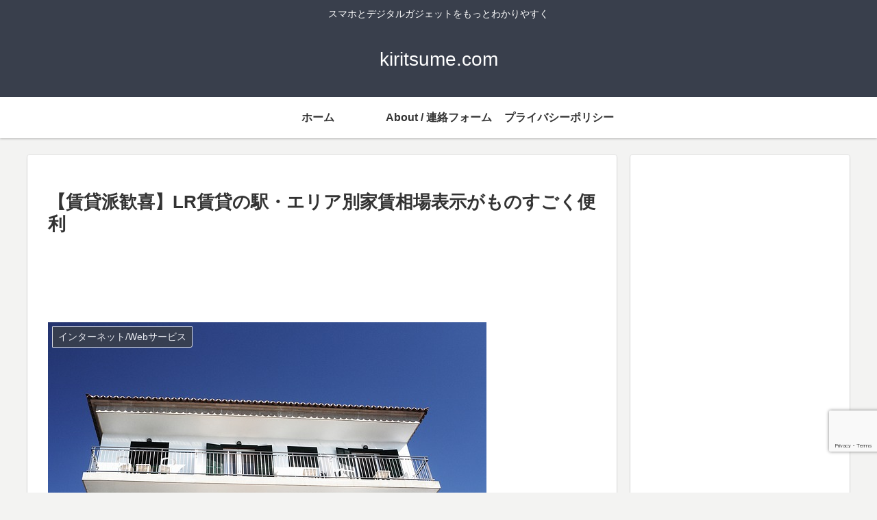

--- FILE ---
content_type: text/html; charset=utf-8
request_url: https://www.google.com/recaptcha/api2/anchor?ar=1&k=6LcO6woaAAAAAOcZGbwlauusb674fmSR1iTmGWkd&co=aHR0cHM6Ly9raXJpdHN1bWUuY29tOjQ0Mw..&hl=en&v=N67nZn4AqZkNcbeMu4prBgzg&size=invisible&anchor-ms=20000&execute-ms=30000&cb=5apol6usm2bs
body_size: 48576
content:
<!DOCTYPE HTML><html dir="ltr" lang="en"><head><meta http-equiv="Content-Type" content="text/html; charset=UTF-8">
<meta http-equiv="X-UA-Compatible" content="IE=edge">
<title>reCAPTCHA</title>
<style type="text/css">
/* cyrillic-ext */
@font-face {
  font-family: 'Roboto';
  font-style: normal;
  font-weight: 400;
  font-stretch: 100%;
  src: url(//fonts.gstatic.com/s/roboto/v48/KFO7CnqEu92Fr1ME7kSn66aGLdTylUAMa3GUBHMdazTgWw.woff2) format('woff2');
  unicode-range: U+0460-052F, U+1C80-1C8A, U+20B4, U+2DE0-2DFF, U+A640-A69F, U+FE2E-FE2F;
}
/* cyrillic */
@font-face {
  font-family: 'Roboto';
  font-style: normal;
  font-weight: 400;
  font-stretch: 100%;
  src: url(//fonts.gstatic.com/s/roboto/v48/KFO7CnqEu92Fr1ME7kSn66aGLdTylUAMa3iUBHMdazTgWw.woff2) format('woff2');
  unicode-range: U+0301, U+0400-045F, U+0490-0491, U+04B0-04B1, U+2116;
}
/* greek-ext */
@font-face {
  font-family: 'Roboto';
  font-style: normal;
  font-weight: 400;
  font-stretch: 100%;
  src: url(//fonts.gstatic.com/s/roboto/v48/KFO7CnqEu92Fr1ME7kSn66aGLdTylUAMa3CUBHMdazTgWw.woff2) format('woff2');
  unicode-range: U+1F00-1FFF;
}
/* greek */
@font-face {
  font-family: 'Roboto';
  font-style: normal;
  font-weight: 400;
  font-stretch: 100%;
  src: url(//fonts.gstatic.com/s/roboto/v48/KFO7CnqEu92Fr1ME7kSn66aGLdTylUAMa3-UBHMdazTgWw.woff2) format('woff2');
  unicode-range: U+0370-0377, U+037A-037F, U+0384-038A, U+038C, U+038E-03A1, U+03A3-03FF;
}
/* math */
@font-face {
  font-family: 'Roboto';
  font-style: normal;
  font-weight: 400;
  font-stretch: 100%;
  src: url(//fonts.gstatic.com/s/roboto/v48/KFO7CnqEu92Fr1ME7kSn66aGLdTylUAMawCUBHMdazTgWw.woff2) format('woff2');
  unicode-range: U+0302-0303, U+0305, U+0307-0308, U+0310, U+0312, U+0315, U+031A, U+0326-0327, U+032C, U+032F-0330, U+0332-0333, U+0338, U+033A, U+0346, U+034D, U+0391-03A1, U+03A3-03A9, U+03B1-03C9, U+03D1, U+03D5-03D6, U+03F0-03F1, U+03F4-03F5, U+2016-2017, U+2034-2038, U+203C, U+2040, U+2043, U+2047, U+2050, U+2057, U+205F, U+2070-2071, U+2074-208E, U+2090-209C, U+20D0-20DC, U+20E1, U+20E5-20EF, U+2100-2112, U+2114-2115, U+2117-2121, U+2123-214F, U+2190, U+2192, U+2194-21AE, U+21B0-21E5, U+21F1-21F2, U+21F4-2211, U+2213-2214, U+2216-22FF, U+2308-230B, U+2310, U+2319, U+231C-2321, U+2336-237A, U+237C, U+2395, U+239B-23B7, U+23D0, U+23DC-23E1, U+2474-2475, U+25AF, U+25B3, U+25B7, U+25BD, U+25C1, U+25CA, U+25CC, U+25FB, U+266D-266F, U+27C0-27FF, U+2900-2AFF, U+2B0E-2B11, U+2B30-2B4C, U+2BFE, U+3030, U+FF5B, U+FF5D, U+1D400-1D7FF, U+1EE00-1EEFF;
}
/* symbols */
@font-face {
  font-family: 'Roboto';
  font-style: normal;
  font-weight: 400;
  font-stretch: 100%;
  src: url(//fonts.gstatic.com/s/roboto/v48/KFO7CnqEu92Fr1ME7kSn66aGLdTylUAMaxKUBHMdazTgWw.woff2) format('woff2');
  unicode-range: U+0001-000C, U+000E-001F, U+007F-009F, U+20DD-20E0, U+20E2-20E4, U+2150-218F, U+2190, U+2192, U+2194-2199, U+21AF, U+21E6-21F0, U+21F3, U+2218-2219, U+2299, U+22C4-22C6, U+2300-243F, U+2440-244A, U+2460-24FF, U+25A0-27BF, U+2800-28FF, U+2921-2922, U+2981, U+29BF, U+29EB, U+2B00-2BFF, U+4DC0-4DFF, U+FFF9-FFFB, U+10140-1018E, U+10190-1019C, U+101A0, U+101D0-101FD, U+102E0-102FB, U+10E60-10E7E, U+1D2C0-1D2D3, U+1D2E0-1D37F, U+1F000-1F0FF, U+1F100-1F1AD, U+1F1E6-1F1FF, U+1F30D-1F30F, U+1F315, U+1F31C, U+1F31E, U+1F320-1F32C, U+1F336, U+1F378, U+1F37D, U+1F382, U+1F393-1F39F, U+1F3A7-1F3A8, U+1F3AC-1F3AF, U+1F3C2, U+1F3C4-1F3C6, U+1F3CA-1F3CE, U+1F3D4-1F3E0, U+1F3ED, U+1F3F1-1F3F3, U+1F3F5-1F3F7, U+1F408, U+1F415, U+1F41F, U+1F426, U+1F43F, U+1F441-1F442, U+1F444, U+1F446-1F449, U+1F44C-1F44E, U+1F453, U+1F46A, U+1F47D, U+1F4A3, U+1F4B0, U+1F4B3, U+1F4B9, U+1F4BB, U+1F4BF, U+1F4C8-1F4CB, U+1F4D6, U+1F4DA, U+1F4DF, U+1F4E3-1F4E6, U+1F4EA-1F4ED, U+1F4F7, U+1F4F9-1F4FB, U+1F4FD-1F4FE, U+1F503, U+1F507-1F50B, U+1F50D, U+1F512-1F513, U+1F53E-1F54A, U+1F54F-1F5FA, U+1F610, U+1F650-1F67F, U+1F687, U+1F68D, U+1F691, U+1F694, U+1F698, U+1F6AD, U+1F6B2, U+1F6B9-1F6BA, U+1F6BC, U+1F6C6-1F6CF, U+1F6D3-1F6D7, U+1F6E0-1F6EA, U+1F6F0-1F6F3, U+1F6F7-1F6FC, U+1F700-1F7FF, U+1F800-1F80B, U+1F810-1F847, U+1F850-1F859, U+1F860-1F887, U+1F890-1F8AD, U+1F8B0-1F8BB, U+1F8C0-1F8C1, U+1F900-1F90B, U+1F93B, U+1F946, U+1F984, U+1F996, U+1F9E9, U+1FA00-1FA6F, U+1FA70-1FA7C, U+1FA80-1FA89, U+1FA8F-1FAC6, U+1FACE-1FADC, U+1FADF-1FAE9, U+1FAF0-1FAF8, U+1FB00-1FBFF;
}
/* vietnamese */
@font-face {
  font-family: 'Roboto';
  font-style: normal;
  font-weight: 400;
  font-stretch: 100%;
  src: url(//fonts.gstatic.com/s/roboto/v48/KFO7CnqEu92Fr1ME7kSn66aGLdTylUAMa3OUBHMdazTgWw.woff2) format('woff2');
  unicode-range: U+0102-0103, U+0110-0111, U+0128-0129, U+0168-0169, U+01A0-01A1, U+01AF-01B0, U+0300-0301, U+0303-0304, U+0308-0309, U+0323, U+0329, U+1EA0-1EF9, U+20AB;
}
/* latin-ext */
@font-face {
  font-family: 'Roboto';
  font-style: normal;
  font-weight: 400;
  font-stretch: 100%;
  src: url(//fonts.gstatic.com/s/roboto/v48/KFO7CnqEu92Fr1ME7kSn66aGLdTylUAMa3KUBHMdazTgWw.woff2) format('woff2');
  unicode-range: U+0100-02BA, U+02BD-02C5, U+02C7-02CC, U+02CE-02D7, U+02DD-02FF, U+0304, U+0308, U+0329, U+1D00-1DBF, U+1E00-1E9F, U+1EF2-1EFF, U+2020, U+20A0-20AB, U+20AD-20C0, U+2113, U+2C60-2C7F, U+A720-A7FF;
}
/* latin */
@font-face {
  font-family: 'Roboto';
  font-style: normal;
  font-weight: 400;
  font-stretch: 100%;
  src: url(//fonts.gstatic.com/s/roboto/v48/KFO7CnqEu92Fr1ME7kSn66aGLdTylUAMa3yUBHMdazQ.woff2) format('woff2');
  unicode-range: U+0000-00FF, U+0131, U+0152-0153, U+02BB-02BC, U+02C6, U+02DA, U+02DC, U+0304, U+0308, U+0329, U+2000-206F, U+20AC, U+2122, U+2191, U+2193, U+2212, U+2215, U+FEFF, U+FFFD;
}
/* cyrillic-ext */
@font-face {
  font-family: 'Roboto';
  font-style: normal;
  font-weight: 500;
  font-stretch: 100%;
  src: url(//fonts.gstatic.com/s/roboto/v48/KFO7CnqEu92Fr1ME7kSn66aGLdTylUAMa3GUBHMdazTgWw.woff2) format('woff2');
  unicode-range: U+0460-052F, U+1C80-1C8A, U+20B4, U+2DE0-2DFF, U+A640-A69F, U+FE2E-FE2F;
}
/* cyrillic */
@font-face {
  font-family: 'Roboto';
  font-style: normal;
  font-weight: 500;
  font-stretch: 100%;
  src: url(//fonts.gstatic.com/s/roboto/v48/KFO7CnqEu92Fr1ME7kSn66aGLdTylUAMa3iUBHMdazTgWw.woff2) format('woff2');
  unicode-range: U+0301, U+0400-045F, U+0490-0491, U+04B0-04B1, U+2116;
}
/* greek-ext */
@font-face {
  font-family: 'Roboto';
  font-style: normal;
  font-weight: 500;
  font-stretch: 100%;
  src: url(//fonts.gstatic.com/s/roboto/v48/KFO7CnqEu92Fr1ME7kSn66aGLdTylUAMa3CUBHMdazTgWw.woff2) format('woff2');
  unicode-range: U+1F00-1FFF;
}
/* greek */
@font-face {
  font-family: 'Roboto';
  font-style: normal;
  font-weight: 500;
  font-stretch: 100%;
  src: url(//fonts.gstatic.com/s/roboto/v48/KFO7CnqEu92Fr1ME7kSn66aGLdTylUAMa3-UBHMdazTgWw.woff2) format('woff2');
  unicode-range: U+0370-0377, U+037A-037F, U+0384-038A, U+038C, U+038E-03A1, U+03A3-03FF;
}
/* math */
@font-face {
  font-family: 'Roboto';
  font-style: normal;
  font-weight: 500;
  font-stretch: 100%;
  src: url(//fonts.gstatic.com/s/roboto/v48/KFO7CnqEu92Fr1ME7kSn66aGLdTylUAMawCUBHMdazTgWw.woff2) format('woff2');
  unicode-range: U+0302-0303, U+0305, U+0307-0308, U+0310, U+0312, U+0315, U+031A, U+0326-0327, U+032C, U+032F-0330, U+0332-0333, U+0338, U+033A, U+0346, U+034D, U+0391-03A1, U+03A3-03A9, U+03B1-03C9, U+03D1, U+03D5-03D6, U+03F0-03F1, U+03F4-03F5, U+2016-2017, U+2034-2038, U+203C, U+2040, U+2043, U+2047, U+2050, U+2057, U+205F, U+2070-2071, U+2074-208E, U+2090-209C, U+20D0-20DC, U+20E1, U+20E5-20EF, U+2100-2112, U+2114-2115, U+2117-2121, U+2123-214F, U+2190, U+2192, U+2194-21AE, U+21B0-21E5, U+21F1-21F2, U+21F4-2211, U+2213-2214, U+2216-22FF, U+2308-230B, U+2310, U+2319, U+231C-2321, U+2336-237A, U+237C, U+2395, U+239B-23B7, U+23D0, U+23DC-23E1, U+2474-2475, U+25AF, U+25B3, U+25B7, U+25BD, U+25C1, U+25CA, U+25CC, U+25FB, U+266D-266F, U+27C0-27FF, U+2900-2AFF, U+2B0E-2B11, U+2B30-2B4C, U+2BFE, U+3030, U+FF5B, U+FF5D, U+1D400-1D7FF, U+1EE00-1EEFF;
}
/* symbols */
@font-face {
  font-family: 'Roboto';
  font-style: normal;
  font-weight: 500;
  font-stretch: 100%;
  src: url(//fonts.gstatic.com/s/roboto/v48/KFO7CnqEu92Fr1ME7kSn66aGLdTylUAMaxKUBHMdazTgWw.woff2) format('woff2');
  unicode-range: U+0001-000C, U+000E-001F, U+007F-009F, U+20DD-20E0, U+20E2-20E4, U+2150-218F, U+2190, U+2192, U+2194-2199, U+21AF, U+21E6-21F0, U+21F3, U+2218-2219, U+2299, U+22C4-22C6, U+2300-243F, U+2440-244A, U+2460-24FF, U+25A0-27BF, U+2800-28FF, U+2921-2922, U+2981, U+29BF, U+29EB, U+2B00-2BFF, U+4DC0-4DFF, U+FFF9-FFFB, U+10140-1018E, U+10190-1019C, U+101A0, U+101D0-101FD, U+102E0-102FB, U+10E60-10E7E, U+1D2C0-1D2D3, U+1D2E0-1D37F, U+1F000-1F0FF, U+1F100-1F1AD, U+1F1E6-1F1FF, U+1F30D-1F30F, U+1F315, U+1F31C, U+1F31E, U+1F320-1F32C, U+1F336, U+1F378, U+1F37D, U+1F382, U+1F393-1F39F, U+1F3A7-1F3A8, U+1F3AC-1F3AF, U+1F3C2, U+1F3C4-1F3C6, U+1F3CA-1F3CE, U+1F3D4-1F3E0, U+1F3ED, U+1F3F1-1F3F3, U+1F3F5-1F3F7, U+1F408, U+1F415, U+1F41F, U+1F426, U+1F43F, U+1F441-1F442, U+1F444, U+1F446-1F449, U+1F44C-1F44E, U+1F453, U+1F46A, U+1F47D, U+1F4A3, U+1F4B0, U+1F4B3, U+1F4B9, U+1F4BB, U+1F4BF, U+1F4C8-1F4CB, U+1F4D6, U+1F4DA, U+1F4DF, U+1F4E3-1F4E6, U+1F4EA-1F4ED, U+1F4F7, U+1F4F9-1F4FB, U+1F4FD-1F4FE, U+1F503, U+1F507-1F50B, U+1F50D, U+1F512-1F513, U+1F53E-1F54A, U+1F54F-1F5FA, U+1F610, U+1F650-1F67F, U+1F687, U+1F68D, U+1F691, U+1F694, U+1F698, U+1F6AD, U+1F6B2, U+1F6B9-1F6BA, U+1F6BC, U+1F6C6-1F6CF, U+1F6D3-1F6D7, U+1F6E0-1F6EA, U+1F6F0-1F6F3, U+1F6F7-1F6FC, U+1F700-1F7FF, U+1F800-1F80B, U+1F810-1F847, U+1F850-1F859, U+1F860-1F887, U+1F890-1F8AD, U+1F8B0-1F8BB, U+1F8C0-1F8C1, U+1F900-1F90B, U+1F93B, U+1F946, U+1F984, U+1F996, U+1F9E9, U+1FA00-1FA6F, U+1FA70-1FA7C, U+1FA80-1FA89, U+1FA8F-1FAC6, U+1FACE-1FADC, U+1FADF-1FAE9, U+1FAF0-1FAF8, U+1FB00-1FBFF;
}
/* vietnamese */
@font-face {
  font-family: 'Roboto';
  font-style: normal;
  font-weight: 500;
  font-stretch: 100%;
  src: url(//fonts.gstatic.com/s/roboto/v48/KFO7CnqEu92Fr1ME7kSn66aGLdTylUAMa3OUBHMdazTgWw.woff2) format('woff2');
  unicode-range: U+0102-0103, U+0110-0111, U+0128-0129, U+0168-0169, U+01A0-01A1, U+01AF-01B0, U+0300-0301, U+0303-0304, U+0308-0309, U+0323, U+0329, U+1EA0-1EF9, U+20AB;
}
/* latin-ext */
@font-face {
  font-family: 'Roboto';
  font-style: normal;
  font-weight: 500;
  font-stretch: 100%;
  src: url(//fonts.gstatic.com/s/roboto/v48/KFO7CnqEu92Fr1ME7kSn66aGLdTylUAMa3KUBHMdazTgWw.woff2) format('woff2');
  unicode-range: U+0100-02BA, U+02BD-02C5, U+02C7-02CC, U+02CE-02D7, U+02DD-02FF, U+0304, U+0308, U+0329, U+1D00-1DBF, U+1E00-1E9F, U+1EF2-1EFF, U+2020, U+20A0-20AB, U+20AD-20C0, U+2113, U+2C60-2C7F, U+A720-A7FF;
}
/* latin */
@font-face {
  font-family: 'Roboto';
  font-style: normal;
  font-weight: 500;
  font-stretch: 100%;
  src: url(//fonts.gstatic.com/s/roboto/v48/KFO7CnqEu92Fr1ME7kSn66aGLdTylUAMa3yUBHMdazQ.woff2) format('woff2');
  unicode-range: U+0000-00FF, U+0131, U+0152-0153, U+02BB-02BC, U+02C6, U+02DA, U+02DC, U+0304, U+0308, U+0329, U+2000-206F, U+20AC, U+2122, U+2191, U+2193, U+2212, U+2215, U+FEFF, U+FFFD;
}
/* cyrillic-ext */
@font-face {
  font-family: 'Roboto';
  font-style: normal;
  font-weight: 900;
  font-stretch: 100%;
  src: url(//fonts.gstatic.com/s/roboto/v48/KFO7CnqEu92Fr1ME7kSn66aGLdTylUAMa3GUBHMdazTgWw.woff2) format('woff2');
  unicode-range: U+0460-052F, U+1C80-1C8A, U+20B4, U+2DE0-2DFF, U+A640-A69F, U+FE2E-FE2F;
}
/* cyrillic */
@font-face {
  font-family: 'Roboto';
  font-style: normal;
  font-weight: 900;
  font-stretch: 100%;
  src: url(//fonts.gstatic.com/s/roboto/v48/KFO7CnqEu92Fr1ME7kSn66aGLdTylUAMa3iUBHMdazTgWw.woff2) format('woff2');
  unicode-range: U+0301, U+0400-045F, U+0490-0491, U+04B0-04B1, U+2116;
}
/* greek-ext */
@font-face {
  font-family: 'Roboto';
  font-style: normal;
  font-weight: 900;
  font-stretch: 100%;
  src: url(//fonts.gstatic.com/s/roboto/v48/KFO7CnqEu92Fr1ME7kSn66aGLdTylUAMa3CUBHMdazTgWw.woff2) format('woff2');
  unicode-range: U+1F00-1FFF;
}
/* greek */
@font-face {
  font-family: 'Roboto';
  font-style: normal;
  font-weight: 900;
  font-stretch: 100%;
  src: url(//fonts.gstatic.com/s/roboto/v48/KFO7CnqEu92Fr1ME7kSn66aGLdTylUAMa3-UBHMdazTgWw.woff2) format('woff2');
  unicode-range: U+0370-0377, U+037A-037F, U+0384-038A, U+038C, U+038E-03A1, U+03A3-03FF;
}
/* math */
@font-face {
  font-family: 'Roboto';
  font-style: normal;
  font-weight: 900;
  font-stretch: 100%;
  src: url(//fonts.gstatic.com/s/roboto/v48/KFO7CnqEu92Fr1ME7kSn66aGLdTylUAMawCUBHMdazTgWw.woff2) format('woff2');
  unicode-range: U+0302-0303, U+0305, U+0307-0308, U+0310, U+0312, U+0315, U+031A, U+0326-0327, U+032C, U+032F-0330, U+0332-0333, U+0338, U+033A, U+0346, U+034D, U+0391-03A1, U+03A3-03A9, U+03B1-03C9, U+03D1, U+03D5-03D6, U+03F0-03F1, U+03F4-03F5, U+2016-2017, U+2034-2038, U+203C, U+2040, U+2043, U+2047, U+2050, U+2057, U+205F, U+2070-2071, U+2074-208E, U+2090-209C, U+20D0-20DC, U+20E1, U+20E5-20EF, U+2100-2112, U+2114-2115, U+2117-2121, U+2123-214F, U+2190, U+2192, U+2194-21AE, U+21B0-21E5, U+21F1-21F2, U+21F4-2211, U+2213-2214, U+2216-22FF, U+2308-230B, U+2310, U+2319, U+231C-2321, U+2336-237A, U+237C, U+2395, U+239B-23B7, U+23D0, U+23DC-23E1, U+2474-2475, U+25AF, U+25B3, U+25B7, U+25BD, U+25C1, U+25CA, U+25CC, U+25FB, U+266D-266F, U+27C0-27FF, U+2900-2AFF, U+2B0E-2B11, U+2B30-2B4C, U+2BFE, U+3030, U+FF5B, U+FF5D, U+1D400-1D7FF, U+1EE00-1EEFF;
}
/* symbols */
@font-face {
  font-family: 'Roboto';
  font-style: normal;
  font-weight: 900;
  font-stretch: 100%;
  src: url(//fonts.gstatic.com/s/roboto/v48/KFO7CnqEu92Fr1ME7kSn66aGLdTylUAMaxKUBHMdazTgWw.woff2) format('woff2');
  unicode-range: U+0001-000C, U+000E-001F, U+007F-009F, U+20DD-20E0, U+20E2-20E4, U+2150-218F, U+2190, U+2192, U+2194-2199, U+21AF, U+21E6-21F0, U+21F3, U+2218-2219, U+2299, U+22C4-22C6, U+2300-243F, U+2440-244A, U+2460-24FF, U+25A0-27BF, U+2800-28FF, U+2921-2922, U+2981, U+29BF, U+29EB, U+2B00-2BFF, U+4DC0-4DFF, U+FFF9-FFFB, U+10140-1018E, U+10190-1019C, U+101A0, U+101D0-101FD, U+102E0-102FB, U+10E60-10E7E, U+1D2C0-1D2D3, U+1D2E0-1D37F, U+1F000-1F0FF, U+1F100-1F1AD, U+1F1E6-1F1FF, U+1F30D-1F30F, U+1F315, U+1F31C, U+1F31E, U+1F320-1F32C, U+1F336, U+1F378, U+1F37D, U+1F382, U+1F393-1F39F, U+1F3A7-1F3A8, U+1F3AC-1F3AF, U+1F3C2, U+1F3C4-1F3C6, U+1F3CA-1F3CE, U+1F3D4-1F3E0, U+1F3ED, U+1F3F1-1F3F3, U+1F3F5-1F3F7, U+1F408, U+1F415, U+1F41F, U+1F426, U+1F43F, U+1F441-1F442, U+1F444, U+1F446-1F449, U+1F44C-1F44E, U+1F453, U+1F46A, U+1F47D, U+1F4A3, U+1F4B0, U+1F4B3, U+1F4B9, U+1F4BB, U+1F4BF, U+1F4C8-1F4CB, U+1F4D6, U+1F4DA, U+1F4DF, U+1F4E3-1F4E6, U+1F4EA-1F4ED, U+1F4F7, U+1F4F9-1F4FB, U+1F4FD-1F4FE, U+1F503, U+1F507-1F50B, U+1F50D, U+1F512-1F513, U+1F53E-1F54A, U+1F54F-1F5FA, U+1F610, U+1F650-1F67F, U+1F687, U+1F68D, U+1F691, U+1F694, U+1F698, U+1F6AD, U+1F6B2, U+1F6B9-1F6BA, U+1F6BC, U+1F6C6-1F6CF, U+1F6D3-1F6D7, U+1F6E0-1F6EA, U+1F6F0-1F6F3, U+1F6F7-1F6FC, U+1F700-1F7FF, U+1F800-1F80B, U+1F810-1F847, U+1F850-1F859, U+1F860-1F887, U+1F890-1F8AD, U+1F8B0-1F8BB, U+1F8C0-1F8C1, U+1F900-1F90B, U+1F93B, U+1F946, U+1F984, U+1F996, U+1F9E9, U+1FA00-1FA6F, U+1FA70-1FA7C, U+1FA80-1FA89, U+1FA8F-1FAC6, U+1FACE-1FADC, U+1FADF-1FAE9, U+1FAF0-1FAF8, U+1FB00-1FBFF;
}
/* vietnamese */
@font-face {
  font-family: 'Roboto';
  font-style: normal;
  font-weight: 900;
  font-stretch: 100%;
  src: url(//fonts.gstatic.com/s/roboto/v48/KFO7CnqEu92Fr1ME7kSn66aGLdTylUAMa3OUBHMdazTgWw.woff2) format('woff2');
  unicode-range: U+0102-0103, U+0110-0111, U+0128-0129, U+0168-0169, U+01A0-01A1, U+01AF-01B0, U+0300-0301, U+0303-0304, U+0308-0309, U+0323, U+0329, U+1EA0-1EF9, U+20AB;
}
/* latin-ext */
@font-face {
  font-family: 'Roboto';
  font-style: normal;
  font-weight: 900;
  font-stretch: 100%;
  src: url(//fonts.gstatic.com/s/roboto/v48/KFO7CnqEu92Fr1ME7kSn66aGLdTylUAMa3KUBHMdazTgWw.woff2) format('woff2');
  unicode-range: U+0100-02BA, U+02BD-02C5, U+02C7-02CC, U+02CE-02D7, U+02DD-02FF, U+0304, U+0308, U+0329, U+1D00-1DBF, U+1E00-1E9F, U+1EF2-1EFF, U+2020, U+20A0-20AB, U+20AD-20C0, U+2113, U+2C60-2C7F, U+A720-A7FF;
}
/* latin */
@font-face {
  font-family: 'Roboto';
  font-style: normal;
  font-weight: 900;
  font-stretch: 100%;
  src: url(//fonts.gstatic.com/s/roboto/v48/KFO7CnqEu92Fr1ME7kSn66aGLdTylUAMa3yUBHMdazQ.woff2) format('woff2');
  unicode-range: U+0000-00FF, U+0131, U+0152-0153, U+02BB-02BC, U+02C6, U+02DA, U+02DC, U+0304, U+0308, U+0329, U+2000-206F, U+20AC, U+2122, U+2191, U+2193, U+2212, U+2215, U+FEFF, U+FFFD;
}

</style>
<link rel="stylesheet" type="text/css" href="https://www.gstatic.com/recaptcha/releases/N67nZn4AqZkNcbeMu4prBgzg/styles__ltr.css">
<script nonce="v8I2csJlS1UFM3Vk3NNYWQ" type="text/javascript">window['__recaptcha_api'] = 'https://www.google.com/recaptcha/api2/';</script>
<script type="text/javascript" src="https://www.gstatic.com/recaptcha/releases/N67nZn4AqZkNcbeMu4prBgzg/recaptcha__en.js" nonce="v8I2csJlS1UFM3Vk3NNYWQ">
      
    </script></head>
<body><div id="rc-anchor-alert" class="rc-anchor-alert"></div>
<input type="hidden" id="recaptcha-token" value="[base64]">
<script type="text/javascript" nonce="v8I2csJlS1UFM3Vk3NNYWQ">
      recaptcha.anchor.Main.init("[\x22ainput\x22,[\x22bgdata\x22,\x22\x22,\[base64]/[base64]/[base64]/[base64]/[base64]/[base64]/KGcoTywyNTMsTy5PKSxVRyhPLEMpKTpnKE8sMjUzLEMpLE8pKSxsKSksTykpfSxieT1mdW5jdGlvbihDLE8sdSxsKXtmb3IobD0odT1SKEMpLDApO08+MDtPLS0pbD1sPDw4fFooQyk7ZyhDLHUsbCl9LFVHPWZ1bmN0aW9uKEMsTyl7Qy5pLmxlbmd0aD4xMDQ/[base64]/[base64]/[base64]/[base64]/[base64]/[base64]/[base64]\\u003d\x22,\[base64]\x22,\x22KMOxPUDDiyFSw4NbwqzDusKPVWzCnHBFIMOBwqDDicObXcO+w5bCtknDoyIFT8KEUyFtU8K2ScKkwp4Pw7szwpPCucKdw6LClHsiw5zCkmlhVMOowp84E8KsA1AzTsOuw6TDl8Okw7bCuWLCkMKMwpfDp1DDnWnDsBHDrMKOPEXDnwjCjwHDux1/wr1Iwo92wrDDrS0HwqjCnGtPw7vDsRTCk0fCkCDDpMKSw4kPw7jDosKDPgzCrn/DnwdKMkLDuMORwoXCrsOgF8K+w40nwpbDpQQ3w5HCmmlDbMKww63CmMKqI8KKwoI+wr3DkMO/SMKWwrPCvD/CpcO7IXZgMRV9w6XCuwXCgsK9wpRow43Cu8KhwqPCt8K+w6E1KgUUwowGwoRzGAo0e8KyI1zCpwlZb8ONwrgZw4p/wpvCtyXCisKiMGHDj8KTwrBAw6U0DsOGwrfCoXZXG8KMwqJIVmfCpDdmw5/DtzHDpMKbCcKFGsKaF8Olw7giwo3ChsO+OMOewrXCmMOXWksnwoYowoDDh8OBRcO6wrV5wpXDl8KOwqUsVl/CjMKER8OYCsO+SHNDw7VTdW01wonDicK7wqhBfMK4DMOZEMK1wrDDsXTCiTJ3w4zDqsO8w57DizvCjlopw5Umf1zCtyNPfMOdw5h1w4/Dh8KeUTICCMOCG8OywprDusK+w5fCocOOEz7DkMOrRMKXw6TDlDjCuMKhJ2BKwo8iwrLDucKsw60/[base64]/IcO0eFQ0wq7CqkoTw5wewrEhwqHCqCLDqcKgCsKvw7koVDI0O8ORS8KnIHTCpF5jw7MUaEFzw7zChsKuflDCqFLCp8KQOmTDpMO9Sy9iE8Kkw5fCnDRRw6LDnsKLw4jCpk8lbMOCfx0uSB0Jw4I/c1Z5WsKyw49qB2huaFnDhcKtw47Ch8K4w6tLRwguwoPCuDrClhTDh8OLwqwxBsOlEUtnw51QM8KnwpguE8Ogw40uwpbDmUzCksOjOcOCX8KoDMKSccKVfcOiwrwSNRLDg07DvhgCwqJRwpI3GlQkHMK7L8ORGcOqTMO8ZsO0wqnCgV/[base64]/Ds0RtwobDqx7Co2lkwoDCkGklNwzDjVY5wojDolzCvcKew5c8WsKcwqVFJRPDuzrDkkJyI8Kew74ceMOxIDgYAgAiSEzDlDJaBsOdO8OMwoQQBmcQwoMjwpDCu3ICMcKQR8KcSgfDmwd2UMO0w7nCvsOEEcO7w5pPw5DDvSw+DQo6L8O/FWfCk8O8w7w+P8ObwosLUCZkw77DrMK6wpTDh8KwJsKZw54FesKuwpnDryXCi8KrFcKww64Lw4HDsiY/NjPCo8KjOnA8N8O+CiZ0MhDDugnDisOfw5vDiTcRPGIWNj7ClsOcQ8KgOCcZwosoCMOaw69IKMOdHsOiwroYFHNFwprCg8ObRADCq8KQw7VnwpDDosKqw6LDuWXDt8OvwqtKOcK8XADCuMOFw5jDkT5iGsOvw7R/wobDqQsxwo/DvcKlw7HCncKyw6kBwpjCkcKAw5oxG0JGUVMYbVXCtSd3Q0k6X3c+woAMwp1hUsOrwpw8KhjCocKDF8Kkw7Qrw4MewrrCk8K3dHZVFGDCi3kEwqjCjicfw5PChsOKaMK+dwLDvsO2PVnDtmk0XXPDicKDwqlhPsKowqAXw4Uww6xNwp3Dj8KpWMO/wrsPw7wRGcOwAMKTwrnDucKtEzVMwonCgChmSkwlbcKjbz1zwrTDokPClwZiTcKHfcK/YgvChEjDlMO5w57CgsO8w7gvLEfDiSR5wpR/VR4RV8KEORxLV1/DjxZ3TRIEYG9LYGQ8bD/DlRQjS8KNw4tww5LClcOaIsOew5Yww4hyVXjCuMOiwrVpMzTClDFCwrDDqcKsLcOYwqZkIsKxwrvDhsOqw4XDmTbCssKWw6Z4SinDrsK+RsK4IcKITQVtOjVxLx/[base64]/DpXXDvcOjKTHDqhofw7nDhiTCncO8I0hvw73CkMOFw44Lw4F3FHRbbjMhMsK3w4t2w7ZSw5bDujV2w4AWw7trwqQ/wonChsKRPMOPF1wcAsKzw4dWbcOcw7vDisKqw6NwEsOBw49KJnxIccOhexnCo8KywrVww5Fgw5LDv8OPOsKDcnXDtsO8wrwyFsK/[base64]/DlhlywrZlw71Jwo/[base64]/[base64]/G8OewpoeNDtwAiABYcKtw69eOMOZbMK2RDhkw7vDlsKFwosJKmTCvj3CisKHFWJfbsKyJxvCul3CkVxqCxUqw7bCpcKFwrLCnXHDlMOHwpdsCcOnw7zCmWTChcOMX8Kpw7xFAcKjwpPCoHLDlirDjMKXwq/CgRzDicOqQsO8w5nCqGw1O8K/wpp7asOdXipJHcK5w65vwp50w6TDmVkAwp7DgFh+cWULIMK3RAJBCx7DnxhRWwlJZxkAbxPDox7DiQjCnAjCvMKHHzjCl37DnndLwpLDmQ82w4Qow6DDqirDtBVjCW/[base64]/[base64]/[base64]/[base64]/[base64]/DqMOFw4luwrVEKMKuworChcO8w4Yiw7kDw7Ybwqhyw7xmC8OeK8KlEsOYcsKSw4VrTMOGTcOdwqDDjjTDjcOQDXXCtMOfw7hmwplOUU9OcTPDh3lvwp/CosKIVVUqw43CsHfDvj9MLMOWf0FPPxlBOsO3c01KY8OrKsONB1vCmsKNNGfDrMKhw48OdEvCoMKHwpfDnk/DsmjDunNWw5zCo8KsNMKeWcKlTx3DpsONJMOrwrLCngjChQ5cw7jCksK0w5zCkTbDlxTDnsOnFMKAO21GMMKhwpXDpsKZwr0Zw6DDo8OwWsOCw6tjwrw1LDnDscKawos0XQcwwoVUHUXCswrCqV/[base64]/YMO0w5zCj8OBVsOzaMO5YsKgw6bDjnLDiiAvfCEjwpPDkMKRKMKEw5zCmsKLJ1EfUFpFI8OmbFfDgsO7cGHCmU8iWsKfwpTDrcO8w6ZoIMKbUMKXwrUbwq9gdRTDucOgw5DDmsKjLwYCw6h3w7vClcKHTMKvO8OqdsKgDcKQaV4zwqc/dVs/[base64]/GwHCuB1CwpTCocKhwrbCkzTDgGs8YMOqW8KgL8OLUcKzORDCuDELHCUQZj7DiEtbwo/[base64]/[base64]/DtMKqG0TCqAvDpcObUMKOTsORw6Jzd8ORKcOrUWnDoCV1PsOIwp3CvT0Jw4fDk8KNacKqesKYHzV/w7ZwwqdZw5QDLAslfgrCkwnCicKuInwCwpbCk8OOwqvCljpOw4k7wqvDqhHDnDgUw5rCu8O9KsK6H8KJw6M3K8KnwrlOwpjCvMO4MQMRXsKpC8KswpLCkmQgw7gdwrjCn0/[base64]/CrQ/DmsOxM3jCrENwwqnDsMKOwrELPsK9TQXCn8KwRjPDrVNHBMO5NsK8w5bDqcKGYcKHb8O9A2dWwrPClcKUwobDvMKhLwLCv8O/wo8vAcKrwqXDm8KCw4ILJCnChMOJKTA5Cg3DnMO3worCqsKpTlcOacOKAcONwqwAwpsXcX7Dq8ONw6EGworCsFrDtGDDuMK5TcKvPjw+G8KBwqV1wqrDvBHDssOxYsO3AQ/[base64]/Ct3R8BsKuGsKFX8OBBMOkNsKCw5EdekVIZ2HCgMOSX2nDm8K8w4HCpyPCosOnw6B1XwjDrSrCkUJiwoEIUcKmYMKtwpRKX0IfZ8OQwpMnPcKWVzLDmCnDiDAKLR0VSsK7wqV+VsO3wpVmwqo6w6vCig58woBvBS7DocOQLcOyXSvCokxXFhXDhm3CsMK/WsO1FBAyZ03DosOdw5TDpw7CoxgMw77DonvCksKLw4rDhMOYFsO/wpjDlMK9UCIPJ8Kvw7bDuFo2w5fCskPDlcKTAXLDiV1qeXwew6/ClU/Dl8KTw4PDkkJNw5IFw4lkw7QkYk3DvRXDq8KNw4/DqcKBasK+ZWo7PQbDnMKwQh/Diw9QwoPCiHgRw40/GAc7eHQPw6PCuMKzfBMMworDkXZcw5tcwrzCsMOsJjTDs8K9wozCvmnDnQMFw7/CksKdEsKMwq3CncOIw7JFwod2A8OUF8KcE8Ojwp3Cg8KPw4/DnlLCqTfCr8OsZMKrwq3CscKresK/wpE9S2HDhDPDujZMwrPCqUx0wrbDssOYCcKMd8OUFgbDg3LCiMO4FcOWwolyw5TCrMOJwq3Dmhc6NMOoC1DCo1bCjRrCpmXDp30JwqwfX8KZworDhsO2woZTYw3Cl0heOXLDkMOnYcK2YjJMw7sEW8O+acOJw4nCi8O3BFDCksKDw5HCrA9fw6/DvMOYMMOBDcObRTrDt8ORZcO2LDo9wrlNwqzCq8OZfsOYMMOGw5zCqQ/ChQwCw6DDlEXCqQFnw4nChBYhwqVxGkRAw4sRw5kKJXvCh0rCmsK/w7/Cq0bDqsKXM8ONLhFrHsKlHMOdwqTDiVzCh8KWGsKVNHjCs8KGwpnDssKZKBfDiMOOYMKQwqFswrnDucOJwpfCmcKbSijDmQTCo8KKw6JGw5vCtMKkYzoHIy57wq/ChRVbNi7Cm35ywpXDssKOw5AXDcOzw4p2wpQZwrAJUzLCrMKlwrB+Z8Kpw5A1BsKYw6FSwr7Cr39EHcKuw7rCjsKXw6UFwqnDm0TCjVwYVk0xWhfDuMKjw4lDWGYaw5vDi8KEw4bCoX/Dg8OSY24ZwpTDt29/EsKuw67CpsOjL8KlAcKcwprCpGFPASrDkxTDvcKOw6XDi0vDj8OXZBjDj8KYw4AoBH/CuTPCsyDDjBHCvTMIw6vDk3h9RjtKUMKgFRFbAg7CqMKgeWMGfMOJNcOfwoUBwrVEfMKbOUEwwo/DrsKNdTrCqMKSP8K9w79KwpgyfAZCwobCrR3DtxVsw71aw6Y7dcOUwpdVNjLCnsKaegw8w4fCq8KPw7jDpsOVwoDDpX3DpRTCgHHDplfDjMKweU/ComkSWMKxw4cqw5PCl1zCisOxHmPDt2PDlsOpVsORAcKDwqvCuXEMw4AUwr4wCMKGwpR0w7TDnWTDncKoMzLDqzcwO8KNCz7DnlFiLkJHTsKWwrHCoMOXw7x/LAXCl8KpQ2N7w7MfI3/DgX7Cu8K1a8KTecOFUsKXw4zCkzHDl1/CicKPw6saw6B7IMK2w7zCqB7DmRLDt0zDlX7DizPCrWDDsQsUdgHDjx0DTTRTIsKueD3DrcOZwqDDksKtwp9Qw5wtw7DDrlfCukhdUcKjYjgJcj/[base64]/CvsOnwqsGw4xmAMKjKMKUVsOxSMKCw5XDjcOHw7DCpCYzw4o6JHNjVk02F8KTEMOYPMOKa8O7ZlkGwrwtw4LDt8KjNsONcMOrwqJcOMOmwog4woHCusO8wr4Qw4kdwq7DnzFuQTHDq8KEfsKqwpXDo8KXd8KWRMOII2DDlcK2w7vCojxWwqrCtMKYG8OFw50wKcO4w7/CqSNGE3MOwqIfS2LDvXtlw73CksKMw4Qzw4HDtMOrwpnDssKyHGrCskXCsy3Do8O1w5lsaMKUWMKGwrVFHw/CiVfCqiEGwrp9RCPDgMKowpvDvS4QWwFlw7QYwrtWwqo5MWrDjRvDi11Pw7Vjw7t/wpBMw4bCsijDl8KCwr3CoMKJTBUUw6nDsDbCrcKBwpHCuRTCsWsTCkQRw6rCrk3DkyILJ8KtTMKsw44OOMOaw7vCt8KzJ8OcEn9WDC0zYsK/acKXwo97GEzCqMO4wo0aFD4mw5o2FSTCiGPDsV9qw4/CnMK8LSzDjw4fXMOzF8KAw5vDiCkCw4ZFw6HCkQJ6LMOHwo3CucO5wrrDjMKcwrdUEsK/[base64]/wrfChEMHcAjCsk7Dq8Knw6XCh8OmM8Kkw5YzAsO8w5zDksOCWATDoGvCn1QJwpvDoQTClcKxJAgcL1nDn8KBdcOjJlvClxTCg8Kywq0xw73DsAbDhmkuw6fCpG3Doy7DpsOKeMKpwqLDpAU+CmfDo2k/WsKQecKOXwQbLX/[base64]/Dr8OiwqY1w4XDqSbDpsKbwpUAw49awrQNT0jDj1Mww6nCqWnDicKmf8KgwpkXwprCusKBSMKgecOxwpFAJ3vCgiouPcKOfcKEFcO4wr5TCGXCpMK/b8Kvw5XCpMOQwosxDTdZw7/DhMKfDsOnwqQ/R2fCoyfCqcOKAMOrPD5Xw4XDjcKswrw2Z8OHw4FbbMO7wpB+JsKIwppeacK0TQwewosAw5vDhsKEwq7CoMKUbsKEwqXCh14Gw7DCjTDDpMKPVcKwcsOYwqtEVcKnQMK5w5sWYMOWw4jDn8O9TWkaw5ZbUsKVwox2w4BawqnDkQbDgG/CqcKXw6PCjsKiwrzCvw/DhMK6w4zCqMOJScO4UmkdAUtoKQTDkVkpw4DCun/CpcORICoQesKjcQ/CvzvDimLDpsO1asKebTrDq8KpaRLDkMOAdMOrbxrCsHLCu1/CsjFlL8OlwolVwrvCg8KRw6XDn0zDsEg1GSB8a2YFCsOwQh58wpLCq8KzJnw5KsObcRBCwqjCscOaw6REwpfDgifDrgrCo8KlJFXDhGgvM0JzLwtsw7khwo/[base64]/NsKDWnlsPMKlw5jDt2BMacK4XMOXwolgScO4Aiw8LMOeP8OcwovDtmRZYwEJwqrDosO5VwXCqsKVw73DrUXCunvDlTrCrTwxwrTCg8KUw5zDnTIVDDFowpJ4VsKKwrgKwrjDohrDkxHDgVJJSTjCmsOyw4zDncK/CTbDil/DhGLCownDjsOvZsO9V8Orw4xvI8K6w6JGcsKbwq45RsOpw6xKIkdZUznDq8OZOEHDlzfDuDXDqxvDp2JXBcKyZQQjw4vDiMK+w69fw6p3GMOWAivDsSXDicKxw75sGFbDsMOvw68PTsOPw5TDrsK8XcKWwpLChxQfwqzDp398LMOywp/[base64]/CvTIWAQjCtQwfAXQTPhM1wrQlHsOVwos1UiTDkk7Dt8KYwpIOwo9kAcKhDWPDlQkUQMK4XR14w5bDtMOXR8OKBEh0w60vE1/[base64]/wofDqMOFw4XCugEIRHfCn8Kow4I2w5cFNATDmDvDgcOOWyvDhcKAwo/CjcKow7vDlhEVbmIdw5N6wp/DmMKlw5cEF8Ocwr3Cmidsw4TCux/DryfDscK4w5kjwpQrY2BIwoI0EcKNwpMyPXDCrxTCrWV2w5NYwoJlFGjDtjrDo8K1wrBNK8OGwpPCuMOhNQAgw5p8QCAmw4o2JcKCwrpWwrBgw7YDUcKHJsKEwrt9FBB/DHvCggZtIU/DmsKbB8OmCcKUK8KAJjMSw4pGKz3DoHzDksO4wqDDs8Kfw6xjYwjDuMK6eAvDlwxJZnpGEsOaLcK+W8Osw7HCv2fChcOBw4XDkh04SCgOw77DtsKcMsOSR8K8w4Mhwo3Cj8KFccK8wpI6w43DqAcAAQpRwpjDsl4RTMOxw6Y/[base64]/[base64]/Kh16wqgZw6XCqUHCkMOqw78KwpFNDsK5wpLDjMK0woLCjR8owqvDhMOiLgA3w4fCni1TdmR/w57CjWITDWLCl3jDgXTCqcOzw7PCll/DrnPDo8KqD39rwpHDscK7worDmsO3KsKRwrw0SQXDhj8swp3DllIvZsKWTsK7dAHCkMOXHcOXWMKlwoFEw6nCn17ClcKMUsKORsOBwr4+LsK+wrMAwr7DqsKZaGU1LMKow5NiA8KTVHLDj8OFwpprZMOhw6fCiiTCqCQcw6YywrV/KMK1SMOaZg3Dk3A/VcKMworCjMK6w6nDo8OZw6nDhXXDtjjCucK5wrPCvcKkw7HCmHTDrcKbG8KHVXvDisOXw7fDssObwq7CjsO5wrQUV8KWw6pcZwd1wrMvwpNeEsO/wo/CqnLDt8KzwpXCocOQMQJQwq8sw6LCucKlwoJuMsKYGAPDpMOpwq/Dt8OKwozCtH7DrTzDosO2w7TDhsO3woM8w7ZIFMORwrkvw5EPb8O+w6QgRcKUw590ZMK1woNbw4xpw6TCkwLDkTTCs2zCtsOnasOAw4pWwoLCrcO5CsKeNBUhMMKdXTp2dcOrGMKREsOzNMOHwpLDlXbDgsKQw5/DnirCvCVSKWPCiTRKw7xkw7EawrXCgRnCthDDv8KICcOhwoRMwqzDnsOkw4TDv0hvQsKTA8KLw57CuMKmJz0sCUvCjnoewrHCp0JowqLDum/CpmkMw5sLKR/CpcKrwopzw6XDlFk6B8OaUMKZBsKncBp5CsKla8KZw4luXADCkWfClcKOYH1dHFtIwps+esK1w5BYw6rCiUFGw6rDmA3Do8OBw4vDpV3DjRPDiClkwpTDqwIVScONL37CuT7DrcKuw58iGR9Jw4wND8KeaMKfLWYFPxHCpVHCvMKoPsO6IMO3Ul/[base64]/CoMKUTcOkFnBvw7gYHcKMw5LCusOtw7XCicOcXUB7XgR7CUEFwpDDsFFkbsOyw4Jewrd5ZsOQMsK/F8OUw7jDrMKAdMOXwpXChcOzw7kuw4Zgw6FpF8O0PB9uw6XDhcKMwrHCjsOjwrPDvnfCg3rDr8OPwqNgwrXCjcKRYMK9wp89dcO4w6DCoDNmH8KuwoIWw7UnwrPDp8K7wrw/DMO8WMOnwobCijzCqmPDvUJSfTg8H3rCt8KoPsORWDlobhPDqDFAECUMw60/IHfDgwIrClvCgi5zwodQwoR9EcONbcO6wqfDucOracO7w615Ohcca8K7wqfDqMKowogfw44tw7zDjcKyAcOOwocER8KMwrkewrfCisKGw5FOJMKyKcOaQ8OiwoFUw5I0woxrw4zCsAMtw4XCmcKfw4l7IcK+PgHCksKBSXvCjF/Do8O4wp7DqHQZw6nCn8ODccOxe8O4wqkiWntRw5zDtMOOwrJLQEjDisK1wrPClTgww6HDmcOyVVPDucOCBi/Cu8O9ayDDt3k3wqLCvAjDrEdzwrhPSMKmB0Ncw5/[base64]/DkyzCjsKtw6g0w77CucKtw4NsY8OFwoTCrgrDkC/DjkF7aEnCn24+UiMnwqI0RcOgRwJaVSPDrcOsw61Yw6Rcw6XDgwfDh2bDtcKawrXCj8K1woMHJcKvXMOzbxFhNMOjwr7CvWdIKEzDmMKmQFPCg8OQwqoww7TCgznCqUrCmn7ClG/Cm8OwVcKefsOLDcOCGMKoCVVvw4IVwqN2QMOIAcOdHz4HwrnCtsKCwozDlzlOw5srw6HCuMKewrQNV8OSw6bCpynCvWbDmcKUw4FrVcKvwogpw6/DgMK0wrXCoSzCkh8EN8OwwqZmEsKkScK3VB9pX25Tw5XDtsKmZUs4WcODwqQBw4gUw5EMNBpISi4sEMOXYsKUwp/DusK4wrzCm0jDusOfGsKHAMKJHsK0wpLDvsKRw73CjDfClCA9HmpvEHPDtMOeBcOTD8KOOMKcwrA7ZExZUGXCqzzCqVh4woTDhWRwWMKnwofDpcKUwo1xw51hwq7Dr8K1wprDhsOUD8K/wozDi8Ouw68WSBrCu8KAw4jCjMO8AGfDscOiwrvDn8K3IhfDugciwqt0HcKIwrrCmwgfw6I+B8OyLHIGYSpEwrDDsWoVIcOxeMK1BmYTaURuacOdw4TChsKsL8KpKTNjOH/[base64]/CmFJKwpzCs8KqA8OcwpQ9woM8I1gRwqAtC8KZw60MO20Kwr4gwqbCkkXCkcKfSn0Ww4HCtRZ1O8OywofDicOHwqbClEXDr8KDYAVfw7PDvXN8MMOWwrdaw4/Ck8O0w7p+w69Pwp3CiWhHaDnCvcOqBgRgwrvCu8K8DzZjwrzCkFbCiCYqawzCvVBlJQ7DuHvDmz9qGjTClsOHw7LCgA/DvGUIDsO/[base64]/UcORX8O3KGgfLmcZw54Wb3LDtsK6XHASw7PDrGVhTcOzZm/DrRPDsFk2BsO1GQLDjcOIwoTCulUXwpHDrzZoMcOlMVo/dFrCucOowpZoYC7DsMOmwq/Cv8O6wqNRw5TCvMO0w6LDqFDDlsKzw7HDgRLCoMK7w7zDvMOaPkjDr8KpNMKawo8xZcKBAcOLTcKUFG4wwp4Af8OwFm/DoWnDt1fCiMOOShPCglLCjcOuwozDm2PCocOuwqoqaS16wo5JwpgBwqjClMOCTcKxJcOCEj3CtsOxR8KDbE58wo/DmMKVwp3DjMKhwo3DrcO2w49GwqvCi8OtD8OONMOAwotEwo8vw5QFDWjDtsKWYsOtw5o1w5NHwrcGBhVqw5FCw65aCcOyBUFGwqnDtsOxwqzDmsK6bgnCuirDtX7DvH3Cv8KHHsOzNhPDt8OMC8KLwrRtTwLDpV/[base64]/[base64]/wqfCjwtWw57DqVfCpy7Cp8Ofw6XDtMO+w5gSw4cIJgMxwo4nRiVmwpzDn8ORPsK7wo3Cu8OBw5EHZ8KGCGoDw5ELe8OCwrglw4VZe8K4w4Nzw6MqwovClsOjAwjDvDTCnMOUw6TCmVJmG8Ovwq/[base64]/D8K0w5bDg2zCtcKrak/DlXLClDDDunPDl8Ohw7dRw6PDsx/CsWI2wrIqw5lQFMKnecO5w5VvwqpewpLCkk/DlVIUw7/DvQnDiWHDliRfw4LDk8KewqFpDlnDlyjCjsO4woEFw6XDt8KcwqTCuhnDvMOBwpLDssKyw6osIkPDtmnDm102AEPCv2Bgw4Nhw5LCmFnDikLCu8KKw5PCgxwMw4nDosKswphiT8OJwogTKBXDmhw4WcKlwq0pwrvChsKmwobDtMOCeyDDgcK8w77CoCvDjcO8IMK/[base64]/CqhBJEMKMYcKcwptew4w3I8O6VgwEAHjCmgLDgcO6wp/Do1N1w5DCin3DvcOeLmTCj8OmCMO7w50FLUPCoTwtX0fCtsKjY8OMwponw4kPNQdYwozCpcKjO8Oewox4wqjDt8K8WsOECxECwrR/[base64]/DpMKewrhyBD8XBMOvb09+w7ctw6dhdsKiw71OdnLDnMKaw7vDr8KddcO9wqxMRFbCngzChMKMFMKvw6fDp8O/wq7CocORwrTCqHRSwpQdYzvCuQZaanTDgx/[base64]/Dk3TCsAjDsgPDmmA7wrLDpC/DtMO3DTMMDcKSwpldw519w4DDkjoww7VkH8K6WjDCh8KsHsObfUnCghvDtA0/OTYsDMOdL8O9w5gFw6V4GMOhwoPDrm0cHU3DvsK7w5FcKcONB1LDn8O7wrjCucK1wp9GwrV9aWVlDkDCnyzDpT3DhnfDjMKibsOfXcO2BFHDjMOUTQzClHBzfnbDk8K0FMObwrUDaVMLDMOldMKywrYaX8KEw7PDsFkxTT/CtzdtwoQqwq7Ck3LDoAJww4pSw5nCpF7CtMO5T8OewqDClBpBwrDDqQxFbsKgemUXw6hKw7gzw4JBwp1CR8OPe8O8esOJS8OsHcOCw4HDsEjCswnCkcOawqXDt8OSLFTDmi9fwo7DmcOQwp/CscKpKjh2wqRQwpDDixQ/XMOKwoLCrEwmwrxKwrQtdcORwrTDtFAXVHtgPcKcBsOHwqk4PsOpWG/Dl8OQNsONCcOWwrYTEsOtYcK1wpt/SxjDvB7DtQB6w6lvXljDg8KIYsKSwqIaVMKQeMKTGnvCn8OiZMKJw53ChcKDHm9FwqZbwoPDq3RHwr7DhkFIwrvCocOnJllPfjUkV8KoGj7DlENvfggpEQTDlnbCvsOlFzIXw4xpMMO3D8KqWsOBw51nwpjDtH8DYw/CqkkGSAEXwqFeYXXDj8OtLlrDr093wqZsHjYpwpDDoMOyw43Dj8Obw6k3wovDjQ5Ow4bDs8O8w5PDicOsaRcEKcOUHXzCl8K1UMK0AxfCsnNtw73Cr8KNw5nDr8K2woouY8OAOWLDpsOYw4kQw4HDizjDpcOHZsOjL8OEXMKTRkpQw41TX8OELV/[base64]/Dl8Okw4QHPTwpw5zCt8KiScOSwoF0QR/Cu8KSwp08w4xvQMKFw4HDi8OOwrvDjcOPeWbDpVZ8Fk/Dp0RPDRYHfMOXw4k4YsKIY8KVR8KKw6tcR8KHwo5vMMKWW8KEZH4MwpfCqcOxTMOzVxkxGMOuQcOTwr/CoCQIeVVkw49aw5TClsKkw4d6LsOuCcKEw7Udw7/DjcOUwp1fN8OcOsONXGvCosKQwq8cw5pzaUN5Q8OiwrsEw4Z2woENVsOywrU0w6IYKsOVe8O4w5INwrPCq3nCo8K3w47DtsOOKxEZVcOVdHPCncK0wrtjwpfClcO3GsKZw5HCtMOqwo0eV8Ktw4sjXibDiDYET8K+w7fDvsKvw7dmQmPDiD/DkcOlcQrDhXReV8KNPknDrsOGXMKHJ8KowqMfZ8Kuw6zCosOMw4LDtGx4PzrDpAULw4NAw6seZ8KiwoDCgsO5w7xkw6LCgws7w5zCq8O0wrzDlkQrwo4CwrttH8O4w7rCgTDDlH/Co8OCAsK2w57DjsO8EMO3wq3DnMOjw4Q4wqJtXHPCrMOeKhktwqvCicO3w5rDj8KGwpYKwqfDtcOYw6Erw4vCscO8wprDrMOGWCwvTwPDlMK6H8KyegvDqR8QG1nCqh02w63CsjPCocKXwocowowXJV9bZsO4w6MBGQZNwozCm20+wo/DqMKKbTMrw7kxw4vDvcKLOsOEw6/DvFkrw73DhsOBFnvCrsKMw4jCvmkJLV4pw61VBsOPTBvCknvDjMKwBMOZG8OywpDClirClcKnN8KDwrHDpMOFEMOZwoQww63DsSkCQcKnwqoQJRLDojrDrcKawoDCvMOew7plwpTCp3NYJMOaw7Rfwq9Jw5duwqjCksK/O8OXwrnCtsK4Cjlpe1nDpkZRUsKXwrgPaGMmf1/Dj2jDs8Kfw5x2MsKdwqo3X8O/w4TDp8KaQsK2wpRQwoFWwpDCjUvChgnClcO6KcKaWsK3wpTDk1NdY1UTwonCnsOwbMOQw6gga8O/PxbCo8Kww4vCohjCvsKkw6/CicOJDsO8azRNQ8K8AC8twqRUw7vDkw9TwoJqw5YATAfDt8Kuw6JOFMKLwpjCgD0MQcO1wrDDnibCiC00w40QwqwLEMKrCXp3wq/Dj8OOV15Xw7ESw5LDhRlgw7PCkyYWag/Cnzw4TcK0w4bDtFpjTMO2K1U6OMOMHCcSw7nCo8K+PDvDqsO+wqHDpRQSw5HDscKww7VRw67DqMKBZcOQCwNRwrXCqC3DpF8twrLClQhKwqzDkcKibGxJPsOJJjVLKnDDjsO5IsK3wpXDu8Kmb20Xw5xGW8KNC8ONCMOCWsK9H8Omw7/Dk8OGMiTCigkZwp/CvMO/S8Oaw6Upw5vCv8Oxfz41fMOzw63CncOlZzIrXsO9wodlwobDn3TCmcOqwoxeVcOVe8O+AMK+wovCvcOnfjdRw5Jtw5cCwpXDkw7CncKHI8OGw6XDkngzwq9kw51MwpNFwrTDv13DoyvChnRSwr/ClcOLwonDsmHCq8O/w73CuVHCjEDDpybDisOneEjDgwXDr8OvwonCkMKxMMKlZ8KYD8OAQsOXw4TCmMO0wpTClV0AEzsZElhuc8OBJMOPw7TDscOTwqhFw6nDnX0xJ8K6EyJFC8OvSlRiwqYswrMPOsKNZsOXFsKBeMOrM8Kkw40vXHDCt8OMw7ovfcKJwrVxw5/CtV/Cv8KFwpfCnMO2w5vDjcONwqUzw5B3JsOSwplyKwrDr8ORfsOWwqAGwqXCiFTCj8Kzw6rDsxvCqMKuRE8yw4rDkDRQbCNlOAhSW29qw4rCnUhWMcOjQMOtED4GVcKsw7zDiWtzd2LClBxFQSQWCnvDpH/[base64]/[base64]/wrg9Bktyw64BPgJvwpDDqcOGOlbCqXlZF8Kga1F0WcOnw6fDnMOuwocrFsOGWn8+BMKueMOdwpoeUsKCRRXCh8KcwpzDpsK4JsO7bw3DgcOsw5vChjXDmcKuw4ZlwoAgwovDm8KNw6kpMXUgf8KDw5oHwrTDly8Hw7Z7VcOkw6EYwrkkFsOPZ8K/w5/DvsKoV8KNwqAUw5nDu8KkJCoJLcKVEynCjMKvwrtqwp1DwosBw63DkMO9XcOUw63DpsKqw64dMj7CksKIw7bCqMK6IgJ+w7PDl8OuH3/CmMOHwonCvsOCwqnDt8Ktw6YswpXDlsKpScORPMO+QQzCilvCgMK8HTfCicOEw5DDtcOlBRA/bnFYw60VwrRSw4pOwr9OBGHCoULDtT/[base64]/[base64]/[base64]/[base64]/DhMOJwqUEw58kw43CnyshUcK5EylLSF3ClMKjJUATwrjDnMOZPsOow5HDtBcwAsKwZ8KCw7rCklMDWnHCqyFMZMO4NMKxw6JYIh/ChMOFLyNoAlx5Whx8E8OoHFLDnjHDhB4EwrDDrVt+w61NwqXCtkXDkQx9Fm3CvMO+XD7DkHYFw7PDqj3CgcO/dcKzKQJPw7DDhWzCnGR2woLCjMOZAsOcDMOrwqjDr8OgdlVgAELCtsOyQzTDsMKHGMKEVsKMEAjCjmVWwoPDszDCm2rDnDsXwqnDksOHwp/[base64]/ZAwjw4k8w6QjNsOzPXc+w6k0SsKyTcObCAfCg1RbVsOuCGnDtzlkHsO2d8K3wqZMF8OOdsOXRsO8w642fx8WVhvCq2/Cji/Ck3ZrCgLCucKiwq/Du8O9Pw3CiWDCksOEw7rDjyvDmMOww71UUzrCtVBBJ0TDssKiTkZhw5TCpsKCAlUqZcKzST/DvcKXUm7Dv8Knw65YcmlBTcOLM8KKIiZiMUTDsFTCmDgywoHDgMKDwodaV0TCq3ZSGMK1wpXCqhTCj1vCh8KbUsKtwrQDMMKLJG5/w754DMOnChwgwp3CrnV0WFtWw5fDghI7wo87w6VDWGIIDcKEw7trwp53W8KXw4tDG8KSHcK2LQXDq8OFQg1Lw6zCjcOCIzEMbW/[base64]/VcOmw67CmTYYwqXDjMOLwqZiWcKKPMOvw6pSwr/CkinCr8Krw5HCo8OFwpA/w73Dp8KjYzdMw5/DhcK7w6wuFcO8WiRZw6YfYmbDoMOqw5FBfsOJb2N7w7nCp0tOVUFcAMOqwpTDrnNAw44zU8KPOsO3wrHDnU3CkAzCl8OmWMOFEzPCs8KKwq/CjHEgwrQMw7UFIMKEwoseb0rCohcJCTVERsOYwqPDtAE3cGQ+wrnCs8OUUMOVwqPDn1TDv33Ch8OQwqQRXgp5w6gfGsK9E8KGw5HDsQcVf8Kvwptkb8OnwozDqzzDqH/Cp1IcVcOew4swwo93wqZ8fHPDrsOvSlseD8K4aFF1wqgBRSnChMKKwrNFWsOgwp03woPDgMKZw5tzw5vCiznDj8OfwrowwojDusKCwokGwpEOQcK2HcKWCXpzwpvDp8O/w5jDj0vDujRwwpDCkk0iMMOGIkgyw7cjwrhWDzzDqnR8w4p4wqDCosK/wrPCtVF2HMKcw7HCvMKCNcO8HcOuw7cKwpLCuMOEYMO6bcO1NMKlcCTCvTZKw6TDtMKzw4HDnDbCocOww7grLlzDu29bw6V8InfCjD/Co8OaVV1+e8KsLcKIwrPCv0Zzw5zChC3Dsi7DrcO2wqVxVHfCtMKubD5/wogywqJ0w53ChsKeECZAwr3CrMKcw70EUiPDhcKqw5jCoWgww4PDj8OoZgNJfcO2NsOpw6zDuAjDpcOOwrTCuMObF8OSRMOhBsOTwoPCi2XDpnB4wo3CthUVJG57wpANNHRjwpTDlXjDlsKjCcOXK8OZc8ORwoXCnMK/[base64]/Djzt+w44xSMKiwrbDl8OYDMOewoPCg8K5BX3Cj2bCjU3CpXXDsVoxw58MT8ObYsK/w5csTsOqwrvChcKDwq8wK3nDkMOiNVxqOMORXcODWHvCh2zDlsOuw7EBPEPCswt8wqIECMKpWEVzwrXCg8OmBcKQwp7CuitYNcKocDMxd8K1UBDDhcKeLVrCi8KNwqdpasKawr7DgcOMZ0kwYzzDj00eTcKkQ23CoMOGwqbChMOlLsKPw4xGYsK/AcKHBn02W2PDmC8cw6UGwpTClMOANcOaMMOKU2FnWxfCuCEawqfCp2nDhCBDVnMuw7J8HMKbw7VHQSTCo8OaecKcTcOEPsKjZ3paTDDDvmzDicKefMK4X8OVw6jCsTrClcKKBAwxEVTCo8K5ehUIOzdCG8KNwprDoz/CgWbDohADw5Q7wrfDul7CkWhoIsOFw4jCrBjDjsKwb27Chitvw6vDs8OBw5A6wr0yVMK8wpDDmMOfeVEXe27Csj8bw486wrBwQsOPw6/CscKLw7VZw4BzRmIHFE7Ck8KsfgfDgcOYAsKFfQbDnMOMwpPCqcKJPsO1wrpeETEUwrfDlcOdX1HChMObw5TClcORwocaKcOQOEUuehx1F8KcQsK4bcOYfhjCsx3DiMOZw7taYQXDjcOJw7vCpydTccOswr1cw4Jbw7NbwpvCi3wSSyjCjW/Dj8OKGcOkw5lNwoTDqsOewpHDn8OPIHdqTlPCkgUQwpPDi3IEN8O2RsKcw7PDvMKiwonChsK/[base64]/[base64]/[base64]/CtW13RsK1woAhwrrDoHYxRsKmwqgawrTCgMKnw60Cw5oDGyMSw6EAIx3DrcKQwqAOwq3Dihwnwqg/RThsfFDCu2ZBwrzDosKcRsOWPcO6cBTCosKnw4PDvcK4w6lowooYJz7Ch2fDlA9ZwpjDtUQnLUrDuHthTTMJw5fCl8Kfw4F2w5zCocOwBMOSOsKEPcKUFX9NwpnDtSbDhyLDgBXDsx3Do8OiCMO0cEltO0VEE8Oaw61bwpF/AsKGw7DDvig/WjMuw5rDiC0xRWzCjjYkw7PCswIFC8KhTMKywp/DnHFKwosrwpXCnMKtwqLCuDkNwol0w69kwrvDuhtaw7RBByQQwpczEsO5wrvDgHUow4gKDcOMwonCo8ONwoPCvGZ7VX8HCyTDn8K9ZGXDjEs\\u003d\x22],null,[\x22conf\x22,null,\x226LcO6woaAAAAAOcZGbwlauusb674fmSR1iTmGWkd\x22,0,null,null,null,1,[21,125,63,73,95,87,41,43,42,83,102,105,109,121],[7059694,422],0,null,null,null,null,0,null,0,null,700,1,null,0,\[base64]/76lBhnEnQkZnOKMAhmv8xEZ\x22,0,0,null,null,1,null,0,0,null,null,null,0],\x22https://kiritsume.com:443\x22,null,[3,1,1],null,null,null,1,3600,[\x22https://www.google.com/intl/en/policies/privacy/\x22,\x22https://www.google.com/intl/en/policies/terms/\x22],\x22ATngXJcjGHCOFSxiCeouHY2R590EzcM8bFoLP2WOM0Q\\u003d\x22,1,0,null,1,1769511350902,0,0,[181,77,41,109,112],null,[45,42,115],\x22RC-Vobdp7pLB2b_CA\x22,null,null,null,null,null,\x220dAFcWeA5Dtqj6HMb7MywCf1F5fKRXyiZbbW8WAGTwo75uhkMtmcbVvhjhQyEcGF6adNA0IxnlYafHfcyt-KoB5aLHEx-4pDxsfg\x22,1769594151179]");
    </script></body></html>

--- FILE ---
content_type: text/html; charset=utf-8
request_url: https://www.google.com/recaptcha/api2/aframe
body_size: -247
content:
<!DOCTYPE HTML><html><head><meta http-equiv="content-type" content="text/html; charset=UTF-8"></head><body><script nonce="STi8VRRhGPLWNBNa0dEafQ">/** Anti-fraud and anti-abuse applications only. See google.com/recaptcha */ try{var clients={'sodar':'https://pagead2.googlesyndication.com/pagead/sodar?'};window.addEventListener("message",function(a){try{if(a.source===window.parent){var b=JSON.parse(a.data);var c=clients[b['id']];if(c){var d=document.createElement('img');d.src=c+b['params']+'&rc='+(localStorage.getItem("rc::a")?sessionStorage.getItem("rc::b"):"");window.document.body.appendChild(d);sessionStorage.setItem("rc::e",parseInt(sessionStorage.getItem("rc::e")||0)+1);localStorage.setItem("rc::h",'1769507753083');}}}catch(b){}});window.parent.postMessage("_grecaptcha_ready", "*");}catch(b){}</script></body></html>

--- FILE ---
content_type: text/plain
request_url: https://www.google-analytics.com/j/collect?v=1&_v=j102&a=1841109706&t=pageview&_s=1&dl=https%3A%2F%2Fkiritsume.com%2Flr-chintais-market-price-listing-is-very-useful%2F&ul=en-us%40posix&dt=%E3%80%90%E8%B3%83%E8%B2%B8%E6%B4%BE%E6%AD%93%E5%96%9C%E3%80%91LR%E8%B3%83%E8%B2%B8%E3%81%AE%E9%A7%85%E3%83%BB%E3%82%A8%E3%83%AA%E3%82%A2%E5%88%A5%E5%AE%B6%E8%B3%83%E7%9B%B8%E5%A0%B4%E8%A1%A8%E7%A4%BA%E3%81%8C%E3%82%82%E3%81%AE%E3%81%99%E3%81%94%E3%81%8F%E4%BE%BF%E5%88%A9%20%7C%20kiritsume.com&sr=1280x720&vp=1280x720&_u=YEBAAAABAAAAAC~&jid=735000792&gjid=122388354&cid=720346233.1769507749&tid=UA-60679450-1&_gid=573487103.1769507749&_r=1&_slc=1&gtm=45He61n1n81PQXBBSMza200&gcd=13l3l3l3l1l1&dma=0&tag_exp=102015666~103116026~103200004~104527906~104528501~104684208~104684211~105391252~115495940~115938466~115938468~116185181~116185182~116682876~116992597~117041587&z=1581795627
body_size: -450
content:
2,cG-LKRJLFB1Z7